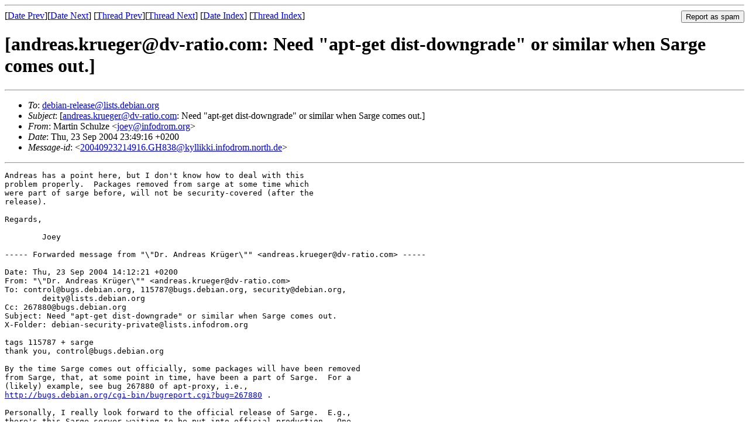

--- FILE ---
content_type: text/html
request_url: https://lists.debian.org/debian-release/2004/09/msg00348.html
body_size: 2768
content:
<!-- MHonArc v2.6.19 -->
<!--X-Subject: [andreas.krueger@dv&#45;ratio.com: Need "apt&#45;get dist&#45;downgrade" or similar when Sarge comes out.] -->
<!--X-From-R13: [negva Epuhymr &#60;wbrlNvasbqebz.bet> -->
<!--X-Date: Thu, 23 Sep 2004 16:50:53 &#45;0500 -->
<!--X-Message-Id: 20040923214916.GH838@kyllikki.infodrom.north.de -->
<!--X-Content-Type: text/plain -->
<!--X-Head-End-->
<!DOCTYPE HTML PUBLIC "-//W3C//DTD HTML 4.01 Transitional//EN"
        "http://www.w3.org/TR/html4/loose.dtd">
<html>
<head>
<title>[andreas.krueger@dv-ratio.com: Need &quot;apt-get dist-downgrade&quot; or similar when Sarge comes out.]</title>
<link rev="made" href="mailto:joey@infodrom.org">
<link rel="index" href="maillist.html">
<link rel="top" href="threads.html">
<link rel="up" href="msg00348.html">
<link rel="prev" href="msg00347.html">
<link rel="next" href="msg00350.html">
</head>
<body>
<!--X-Body-Begin-->
<!--X-User-Header-->
<!--X-User-Header-End-->
<!--X-TopPNI-->
<hr>
<form method="POST" action="/cgi-bin/spam-report.pl">
<input type="hidden" name="listname" value="debian-release" />
<input type="hidden" name="msg" value="msg00348.html" />
<input type="hidden" name="date" value="2004/09" />
<input type="submit" value="Report as spam" style="float: right"  />

[<a href="msg00347.html">Date Prev</a>][<a href="msg00349.html">Date Next</a>]
[<a href="msg00347.html">Thread Prev</a>][<a href="msg00350.html">Thread Next</a>]
[<a href="maillist.html#00348">Date Index</a>]
[<a href="threads.html#00348">Thread Index</a>]
</form>


<!--X-TopPNI-End-->
<!--X-MsgBody-->
<!--X-Subject-Header-Begin-->
<h1>[andreas.krueger@dv-ratio.com: Need &quot;apt-get dist-downgrade&quot; or similar when Sarge comes out.]</h1>
<hr>
<!--X-Subject-Header-End-->
<!--X-Head-of-Message-->
<ul>
<li><em>To</em>: <a href="mailto:debian-release%40lists.debian.org">debian-release@lists.debian.org</a></li>
<li><em>Subject</em>: [<a href="mailto:andreas.krueger%40dv-ratio.com">andreas.krueger@dv-ratio.com</a>: Need &quot;apt-get dist-downgrade&quot; or similar when Sarge comes out.]</li>
<li><em>From</em>: Martin Schulze &lt;<a href="mailto:joey%40infodrom.org">joey@infodrom.org</a>&gt;</li>
<li><em>Date</em>: Thu, 23 Sep 2004 23:49:16 +0200</li>
<li><em>Message-id</em>: &lt;<a href="msg00348.html">20040923214916.GH838@kyllikki.infodrom.north.de</a>&gt;</li>
</ul>
<!--X-Head-of-Message-End-->
<!--X-Head-Body-Sep-Begin-->
<hr>
<!--X-Head-Body-Sep-End-->
<!--X-Body-of-Message-->
<pre>Andreas has a point here, but I don't know how to deal with this
problem properly.  Packages removed from sarge at some time which
were part of sarge before, will not be security-covered (after the
release).

Regards,

	Joey

----- Forwarded message from &quot;\&quot;Dr. Andreas Kr&#xFC;ger\&quot;&quot; &lt;andreas.krueger@dv-ratio.com&gt; -----

Date: Thu, 23 Sep 2004 14:12:21 +0200
From: &quot;\&quot;Dr. Andreas Kr&#xFC;ger\&quot;&quot; &lt;andreas.krueger@dv-ratio.com&gt;
To: control@bugs.debian.org, 115787@bugs.debian.org, security@debian.org,
	deity@lists.debian.org
Cc: 267880@bugs.debian.org
Subject: Need &quot;apt-get dist-downgrade&quot; or similar when Sarge comes out.
X-Folder: debian-security-private@lists.infodrom.org

tags 115787 + sarge
thank you, control@bugs.debian.org

By the time Sarge comes out officially, some packages will have been removed 
from Sarge, that, at some point in time, have been a part of Sarge.  For a 
(likely) example, see bug 267880 of apt-proxy, i.e., 
<a  rel="nofollow" href="http://bugs.debian.org/cgi-bin/bugreport.cgi?bug=267880">http://bugs.debian.org/cgi-bin/bugreport.cgi?bug=267880</a> .

Personally, I really look forward to the official release of Sarge.  E.g., 
there's this Sarge server waiting to be put into official production.  One 
of the things I look forward to as a really valuable service is, the Debian 
security team's full coverage of the software I use.

Previously, I had hoped that the release of Sarge by Debian, and a subsequent

   apt-get dist-upgrade

by myself, will eventually result in a stable, security-team-covered system.

I'm not so sure about that any more.

E.g., the team will surely not cover apt-proxy, obscure version 1.9.17, just 
because that version has, at one point, been part of Sarge.  On the other 
hand, apt-get is not likely to downgrade apt-proxy from 1.9.17 to 1.3.6 
(assuming that version makes it into the stable Sarge release).

In my opinion, the general feature wishlisted by bug 115787 would really 
come in handy. See <a  rel="nofollow" href="http://bugs.debian.org/cgi-bin/bugreport.cgi?bug=115787">http://bugs.debian.org/cgi-bin/bugreport.cgi?bug=115787</a> 
(and its merged equivalents) for details. (I'm not sure that it'll help 
much, given the bug's humble &quot;wishlist&quot; priority, but I have taken the 
liberty to tag that bug &quot;sarge&quot;.)

Bug 158372 is one of the merge-syblings of 115787.  At that bug, Jason 
Gunthorpe commented, some two years ago, that the required functionalty will 
not be provided as a feature of apt.

If that has not changed in the meantime, I would like to ask Debian to 
clearly announce what else can be done by a Debian Sarge user to &quot;stabilize&quot; 
her machine. In essence,

&quot;After dist-upgrade from Woody (stable) to Sarge (stable), you have software 
that is covered by the security team.  To achive the same effect, Sarge 
(testing) users need to do XXX, to change their machines to Sarge (stable).&quot;

I very much hope there will be a better solution for &quot;XXX&quot;, besides the 
obvious &quot;fdisk/mkfs/reinstall&quot;.  If so, I have not yet found it documented 
in any of the obvious places.

Regards, and thank you for providing fine software,

Andreas Kr&#xFC;ger
-- 
Dr. Andreas Kr&#xFC;ger, andreas.krueger@dv-ratio.com
GPG/PGP Fingerprint 8063 4A9B 362D 4220 A546  14C1 EA19 AADC FD44 5EB7
DV-RATIO Nordwest GmbH, Tel.: +49 211 577 996-0, Fax:  +49 211 559 1617
Leostra&#xDF;e 31, 40545 D&#xFC;sseldorf, Germany



----- End forwarded message -----

-- 
Unix is user friendly ...  It's just picky about its friends.

Please always Cc to me when replying to me on the lists.


</pre>
<!--X-Body-of-Message-End-->
<!--X-MsgBody-End-->
<!--X-Follow-Ups-->
<hr />
<strong>Reply to:</strong>
<ul>
  <li><a href="mailto:debian-release&#64;lists.debian.org?In-Reply-To=&lt;20040923214916.GH838@kyllikki.infodrom.north.de&gt;&amp;Subject=Re:%20[andreas.krueger@dv-ratio.com: Need &quot;apt-get dist-downgrade&quot; or similar when Sarge comes out.]">debian-release&#64;lists.debian.org</a></li>
  <li><a href="mailto:joey@infodrom.org?In-Reply-To=&lt;20040923214916.GH838@kyllikki.infodrom.north.de&gt;&amp;Subject=Re:%20[andreas.krueger@dv-ratio.com: Need &quot;apt-get dist-downgrade&quot; or similar when Sarge comes out.]&amp;CC=debian-release&#64;lists.debian.org">Martin Schulze (on-list)</a></li>
  <li><a href="mailto:joey@infodrom.org?In-Reply-To=&lt;20040923214916.GH838@kyllikki.infodrom.north.de&gt;&amp;Subject=Re:%20[andreas.krueger@dv-ratio.com: Need &quot;apt-get dist-downgrade&quot; or similar when Sarge comes out.]">Martin Schulze (off-list)</a></li>
</ul>
<hr />
<ul><li><strong>Follow-Ups</strong>:
<ul>
<li><strong><a name="00350" href="msg00350.html">Re: [andreas.krueger@dv-ratio.com: Need &quot;apt-get dist-downgrade&quot; or similar when Sarge comes out.]</a></strong>
<ul><li><em>From:</em> Frank Lichtenheld &lt;djpig@debian.org&gt;</li></ul></li>
</ul></li></ul>
<!--X-Follow-Ups-End-->
<!--X-References-->
<!--X-References-End-->
<!--X-BotPNI-->
<ul>
<li>Prev by Date:
<strong><a href="msg00347.html">Re: [sarge] Removal of lasso</a></strong>
</li>
<li>Next by Date:
<strong><a href="msg00349.html">remove lirc-svga from !i386 sarge</a></strong>
</li>
<li>Previous by thread:
<strong><a href="msg00347.html">Re: [sarge] Removal of lasso</a></strong>
</li>
<li>Next by thread:
<strong><a href="msg00350.html">Re: [andreas.krueger@dv-ratio.com: Need &quot;apt-get dist-downgrade&quot; or similar when Sarge comes out.]</a></strong>
</li>
<li>Index(es):
<ul>
<li><a href="maillist.html#00348"><strong>Date</strong></a></li>
<li><a href="threads.html#00348"><strong>Thread</strong></a></li>
</ul>
</li>
</ul>

<!--X-BotPNI-End-->
<!--X-User-Footer-->
<!--X-User-Footer-End-->
</body>
</html>
